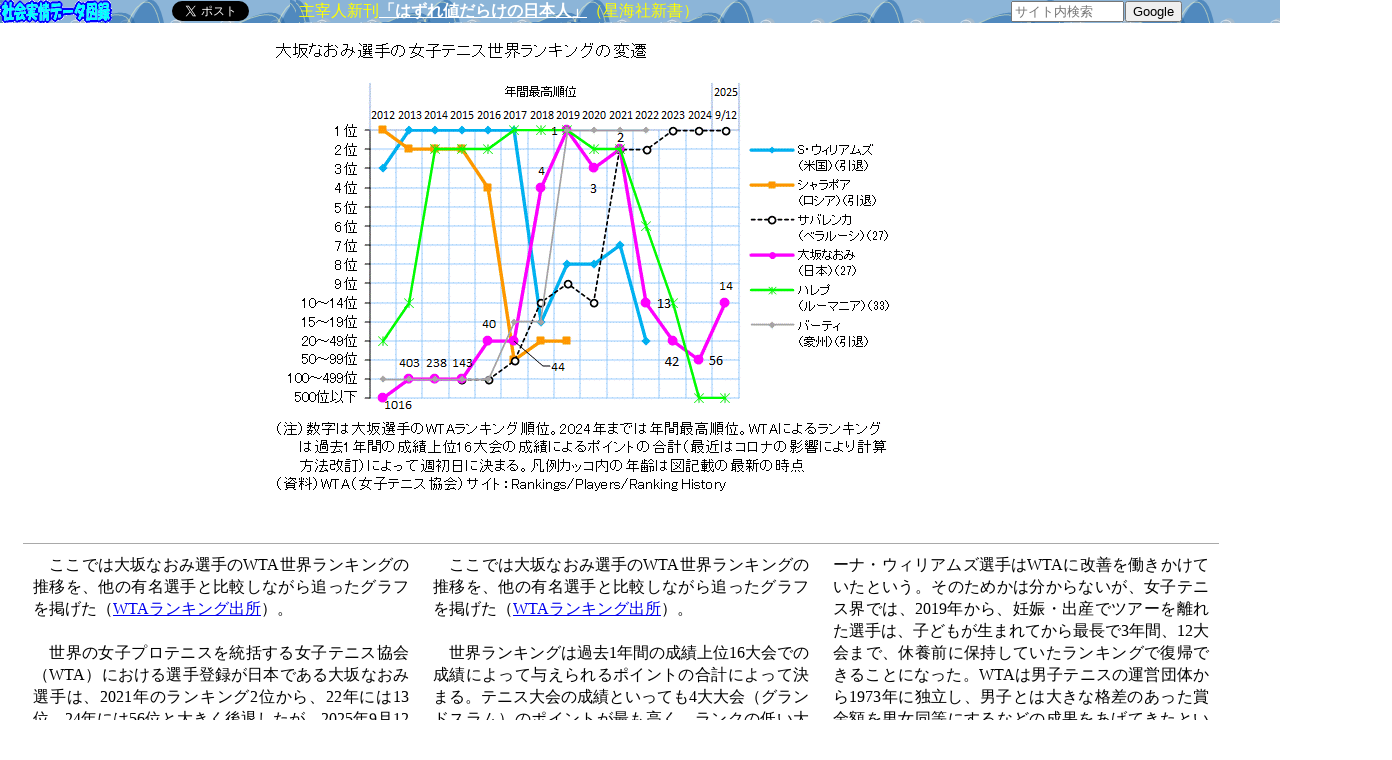

--- FILE ---
content_type: text/html
request_url: https://honkawa2.sakura.ne.jp/3978h.html
body_size: 14699
content:
<!DOCTYPE HTML PUBLIC "-//W3C//DTD HTML 4.01 Transitional//EN">
<html>

<head>
<!-- Global site tag (gtag.js) - Google Analytics -->
<script async src="https://www.googletagmanager.com/gtag/js?id=UA-484293-1"></script>
<script>
  window.dataLayer = window.dataLayer || [];
  function gtag(){dataLayer.push(arguments);}
  gtag('js', new Date());

  gtag('config', 'UA-484293-1');
</script>
<META http-equiv="Content-Type" content="text/html; charset=Shift_JIS">
<META name="GENERATOR" content="IBM WebSphere Studio Homepage Builder Version 8.0.0.0 for Windows">
<META http-equiv="Content-Style-Type" content="text/css">
<meta name="viewport" content="target-densitydpi=device-dpi, width=800, maximum-scale=1.0, user-scalable=yes">
<title>図録▽大坂なおみ選手の女子テニス世界ランキングの変遷</title>
<link href="css/zuroku.css" rel="stylesheet" type="text/css">
<link rel="shortcut icon" href="images/icon.gif" type="image/gif">
</head>

<BODY bgcolor="#FFFFFF" leftmargin="0" topmargin="0">
<div id="fb-root"></div>
<script>(function(d, s, id) {
  var js, fjs = d.getElementsByTagName(s)[0];
  if (d.getElementById(id)) return;
  js = d.createElement(s); js.id = id;
  js.src = "//connect.facebook.net/ja_JP/sdk.js#xfbml=1&version=v2.4";
  fjs.parentNode.insertBefore(js, fjs);
}(document, 'script', 'facebook-jssdk'));</script>
<div class="info"><input type="radio" id="infohyouji" name="select" checked><label for="infohyouji">　インフォ表示　</label>
<input type="radio" id="infohihyouji" name="select" ><label for="infohihyouji">　非表示　</label><BR>
<iframe id="infoif" class="infoiframe" src="iframe2.html" scrolling="no"></iframe></div>
<div class="barc"><form method=GET action="https://www.google.co.jp/search">
<TABLE border="0" background="images/backpattern.gif" cellspacing="0" width="100%" cellpadding="0" class="bar">
  <TBODY>
    <TR>
<TD><A href="index.html" title="クリックするとトップページに変わります。"><IMG src="images/banner3.gif" border="0"></A></TD>
<TD><span class="fb-like" data-layout="button_count" data-share="true"></span></TD>
<TD><A href="https://twitter.com/share" class="twitter-share-button" data-lang="ja">ツイート</A>
<script>!function(d,s,id){var js,fjs=d.getElementsByTagName(s)[0],p=/^http:/.test(d.location)?'http':'https';if(!d.getElementById(id)){js=d.createElement(s);js.id=id;js.src=p+'://platform.twitter.com/widgets.js';fjs.parentNode.insertBefore(js,fjs);}}(document, 'script', 'twitter-wjs');</script>
</TD>
<TD background="images/backpattern.gif"><IFRAME src="iframe5.html" scrolling="NO" frameborder="0" width="468" height="23"></IFRAME></TD>
<TD><div class="narrow"><A href="search.html" title="クリックするとサイト内検索ページをひらきます。" target="_blank"><IMG src="images/search.gif"></A></div>
<input type=hidden name=q value="">
<input type=hidden name=hl value="ja">
<input type=hidden name=ie value=Shift_JIS>
<input type=hidden name=domains value="honkawa2.sakura.ne.jp"><input type=hidden name=sitesearch value="honkawa2.sakura.ne.jp">
<INPUT type="text" name="q" size="12" maxlength="255" placeholder="サイト内検索">
<input class="d3posr" type=submit value="Google"></TD>
    </TR>
  </TBODY>
</TABLE>
</form></div>

<p class="zu"><img src="images/3978h.gif"></p>

<TABLE width="99%" border="0">
    <tr>
      <TD class="width01">　</TD>
      <TD>　</TD>
    </tr>
    <tr>
      <TD valign="top"></TD>
      <TD valign="top"><div class="multicolumnbox1">
      <div class="smafo">
<script async src="//pagead2.googlesyndication.com/pagead/js/adsbygoogle.js"></script>
<!-- 縦長ワイド -->
<ins class="adsbygoogle"
     style="display:inline-block;width:160px;height:600px"
     data-ad-client="ca-pub-0378006068398199"
     data-ad-slot="5229446565"></ins>
<script>
(adsbygoogle = window.adsbygoogle || []).push({});
</script><BR>
<iframe class="smafoiframe" src="iframe3.html" scrolling="no"></iframe>
</div>
      　ここでは大坂なおみ選手のWTA世界ランキングの推移を、他の有名選手と比較しながら追ったグラフを掲げた（<A href="https://www.wtatennis.com/rankings">WTAランキング出所</A>）。<BR>
      <BR>
      　世界の女子プロテニスを統括する女子テニス協会（WTA）における選手登録が日本である大坂なおみ選手は、2021年のランキング2位から、22年には13位、24年には56位と大きく後退したが、2025年9月12日には14位にまで回復した。<BR>
      <BR>
      （以下、更新前のコメント）<BR>
      <BR>
      　大坂なおみ選手は、2021年のテニス四大大会の全豪オープン女子シングルスでは、2月18日に行われた準決勝でセリーナ・ウィリアムズをストレートで下し、世代交代を印象づけたのち、20日の決勝で米国のジェニファー・ブレイディを下し、昨年の全米オープンに続いて優勝した。<BR>
      <BR>
      　大坂は試合後の会見で「達成したい最大のことは『幼いころ、あなたが私の憧れだった』と言ってくれる人とプレーできるまで、長くキャリアを続けること」と言ったという。追う立場から追われる立場となったことを自覚した貫禄の発言と思われる。<BR>
      <BR>
      　2020年9月12日に行われたテニス四大大会の全米オープン女子シングルスでは、２年ぶりに優勝した。14日発表の世界ランキングでは、9位から3位に浮上。李娜（中国）を抜きアジア勢最多となる四大大会3勝目を挙げたことで、国際テニス殿堂の殿堂入りの資格を得た。現役引退の５年後から投票対象になるため、殿堂入りの実現はまだまだ先になるが、日本人初の栄誉を手にする可能性は十分にある<BR>
      <BR>
      　入場時に人種差別に抗議を示ため各回異なる黒人犠牲者の名前入りの黒色マスクを全７試合で着用して世界から注目を集めた大坂選手はツイッターに「祖先に感謝したい。受け継いだ血が体中を巡るたび、負けるわけにはいかないと思い起こさせてくれる」と書き込んだという。<BR>
<BR>
      　大坂なおみ選手は北海道出身の母・環さんとハイチ出身の父フランソワさんとの間に大阪で生まれ、3歳で米国に移住し、現在、フロリダ州に住んでいる。日本語を話すのはまだ苦手である。母方の祖父は北海道の根室漁協組合長。日本と米国の二重国籍なので、選手登録はどちらの国でもよく、事実米国テニス協会からの働きかけもあったというが、無名時代における日本からの支援を重くみた一家の意向により、日本テニス協会所属の選手として日本登録で出場、「日本人」として初の快挙を成し遂げたのである（日刊スポーツ2019.1.27）。<BR>
<BR>
      　ここでは大坂なおみ選手のWTA世界ランキングの推移を、他の有名選手と比較しながら追ったグラフを掲げた（<A href="https://www.wtatennis.com/rankings">WTAランキング出所</A>）。<BR>
      <BR>
      　世界ランキングは過去1年間の成績上位16大会での成績によって与えられるポイントの合計によって決まる。テニス大会の成績といっても4大大会（グランドスラム）のポイントが最も高く、ランクの低い大会での成績はだんだんポイントが小さくなる仕組みである。トップ10選手は4大大会とプレミアマンダトリー（インディアンウェルズ、マイアミ、マドリード、北京の4大会）の計8大会への出場が義務づけられている（欠場しても成績上位16大会に含まれゼロポイントとしてカウント）。<BR>
      <BR>
      　世界ランキングは世界各地の大会を転戦するテニスの「ツアー」によりポイントを獲得していくことで得られるプロテニス選手としての証しなのである（東京新聞2019.1.27）。<BR>
<BR>
      　グラフを見ると、若い選手が実力をつけていって順位を上昇させ、キャリアを重ねて頂点に立ったベテラン選手がある時期から順位を下降させる傾向が認められる。<BR>
      <BR>
      　大坂選手と2019全豪オープンで決勝戦を戦い、もし勝てば大坂選手同様ランキングが1位となったクビトバ選手が、2017年に11位にまでランクを下げた後に2018年には4位に回復し、全豪オープンでの活躍により現在自己最高位の2位にまで戻しているのが例外であるが、これは同選手が2016年12月に自宅で不法侵入した強盗に襲撃され利き手の左手に重傷を負い、競技大会復帰までに半年近く時間がかかったためである。<BR>
      <BR>
      　シャラポア、セリーナ・ウィリアムズ両選手のランキング急落にも特殊事情が影響している。すなわち、シャラポア選手はドーピング違反により2016年1月から2年間の選手資格停止処分を受けたが、その後スポーツ仲裁裁判所への提訴の結果、資格停止期間は15か月に短縮された。そのため、2017年4月からツアーに復帰したが、2018年の最高位は21位に止まった。セリーナ・ウィリアムズ選手は妊娠が分かって2017年2月から休養し、9月に出産、翌18年3月からツアーに復帰した。現在のランキングの低さはこの影響の側面もある。<BR>
<BR>
      　なお、両選手のようにツアーに一定期間のブランクがあるとランキングが急落し、復帰後もノーシードの選手として大会に出場せざるを得ないので、初戦から競合選手と対戦する可能性も増し、不利な条件に置かれる。ドーピング違反はともかく妊娠・出産がランキング上不利になるのは不当だとしてセリーナ・ウィリアムズ選手はWTAに改善を働きかけていたという。そのためかは分からないが、女子テニス界では、2019年から、妊娠・出産でツアーを離れた選手は、子どもが生まれてから最長で3年間、12大会まで、休養前に保持していたランキングで復帰できることになった。WTAは男子テニスの運営団体から1973年に独立し、男子とは大きな格差のあった賞金額を男女同等にするなどの成果をあげてきたというが、今回の措置はその延長線上にあろう（東京新聞「小川勝の直言タックル」2019.1.28）。<BR>
      <BR>
      　参考までに以下に、世界ランキングに最も大きな影響を与えるテニスの4大大会における近年の優勝者を掲げた。連勝はセリーナ・ウィリアムズ以降では大坂なおみがはじめてである。なお、2019年全豪オープンでセリーナ・ウィリアムズ選手は世界ランキング1位のハレプ選手に勝利したので世界ランキングは16位から11位にやや戻している。<BR>
      <BR>
      　延期されて9月に開催された2020年の全仏オープンに大坂なおみ選手は脚の不調で欠場している。<BR>
<BR>
      <TABLE class="s10 nowrap1 center hyoushita" border="1" cellpadding="2" cellspacing="0">
        <CAPTION>テニス4大大会（グランドスラム）女子シングルス優勝者</CAPTION>
        <TBODY>
  <TR>
    <TD></TD>
    <TD>全豪</TD>
    <TD>全仏</TD>
    <TD>ウィンブルドン</TD>
    <TD>全米</TD>
          </TR>
  <TR>
    <TD>2014年</TD>
    <TD>李娜</TD>
    <TD>シャラポア</TD>
    <TD>クビトバ</TD>
            <TD bgcolor="#00ffff">S・ウィリアムズ</TD>
          </TR>
  <TR>
    <TD>2015年</TD>
            <TD bgcolor="#00ffff">S・ウィリアムズ</TD>
            <TD bgcolor="#00ffff">S・ウィリアムズ</TD>
            <TD bgcolor="#00ffff">S・ウィリアムズ</TD>
            <TD>ペンネッタ</TD>
  </TR>
  <TR>
    <TD>2016年</TD>
    <TD>ケルバー</TD>
    <TD>ムグルサ</TD>
    <TD>S・ウィリアムズ</TD>
    <TD>ケルバー</TD>
  </TR>
  <TR>
    <TD>2017年</TD>
    <TD>S・ウィリアムズ</TD>
    <TD>オスタペンコ</TD>
    <TD>ムグルサ</TD>
    <TD>スティーブンス</TD>
  </TR>
  <TR>
    <TD>2018年</TD>
    <TD>ウォズニアッキ</TD>
    <TD>ハレプ</TD>
    <TD>ケルバー</TD>
            <TD bgcolor="#ffff00">大坂なおみ</TD>
          </TR>
  <TR>
    <TD>2019年</TD>
            <TD bgcolor="#ffff00">大坂なおみ</TD>
            <TD>バーティ</TD>
            <TD>ハレプ</TD>
            <TD>アンドレースク</TD>
          </TR>
          <TR>
            <TD>2020年</TD>
            <TD>ケニン</TD>
            <TD>シフィオンテク</TD>
            <TD>中止</TD>
            <TD bgcolor="#ffff00">大坂なおみ</TD>
          </TR>
          <TR>
            <TD>2021年</TD>
            <TD bgcolor="#ffff00">大坂なおみ</TD>
            <TD>（5/23～6/6）</TD>
            <TD>（6/28～7/11）</TD>
            <TD>（8/30～9/12）</TD>
          </TR>
          <TR>
            <TD colspan="5">（注）色は連勝（2020年の全仏は全米の後に延期されたが例年の順番で連勝とした）</TD>
          </TR>
          <TR>
            <TD colspan="5">（資料）東京新聞（2016年1月27日）ほか</TD>
          </TR>
        </TBODY>
</TABLE>
      <BR>
      　なお、全豪オープンの優勝と前後して、日清食品がCM動画の中で大坂選手の肌の色を勝手に白く描いたことをニューヨークタイムズなど海外メディアが大きく取り上げた件に対する大阪選手の反応について、時事通信（それを引用したヤフー）と朝日新聞は、彼女の発言は「なぜ多くの人が騒いでいるのか分からない」だったと報じたが、実は、「このことで心を乱される人たちのことも理解はできる。この件についてはあまり気にしてこなかった。答えるのはきちんと調べてからにしたい」という逆の内容を誤訳したものだった（<A href="https://diamond.jp/articles/-/192484">ダイヤモンド・オンライン2019.1.31</A>）。</div>
      <BR>
      （2019年1月26日収録、1月28日更新、コメント補訂、2月1日CM動画の件、6月24日更新、2020年9月17日更新、2021年2月20日・22日更新、2025年9月13日更新）<BR>
      <BR>
      <div align="center"><TABLE border="0">
        <TBODY>
          <TR>
            <TD valign="top"></TD>
            <TD></TD>
            <TD>
            <div class="yoseleft"><script async src="//pagead2.googlesyndication.com/pagead/js/adsbygoogle.js"></script>
<!-- 336x280, 作成済み 09/07/24 -->
<ins class="adsbygoogle"
     style="display:inline-block;width:336px;height:280px"
     data-ad-client="ca-pub-0378006068398199"
     data-ad-slot="0236293610"></ins>
<script>
(adsbygoogle = window.adsbygoogle || []).push({});
</script></div>
            <script async src="//pagead2.googlesyndication.com/pagead/js/adsbygoogle.js"></script>
<!-- 336x280, 作成済み 09/07/24 -->
<ins class="adsbygoogle"
     style="display:inline-block;width:336px;height:280px"
     data-ad-client="ca-pub-0378006068398199"
     data-ad-slot="0236293610"></ins>
<script>
(adsbygoogle = window.adsbygoogle || []).push({});
</script></TD>
          </TR>
        </TBODY>
      </TABLE>
      <BR>
      <div class="s10">［ 本図録と関連するコンテンツ ］</div><BR>
<script async src="//pagead2.googlesyndication.com/pagead/js/adsbygoogle.js"></script>
<!-- 関連コンテンツ1 -->
<ins class="adsbygoogle"
     style="display:block"
     data-ad-client="ca-pub-0378006068398199"
     data-ad-slot="8780041954"
     data-ad-format="autorelaxed"></ins>
<script>
(adsbygoogle = window.adsbygoogle || []).push({});
</script></div>
      </td>
      <TD width="168" valign="top" align="right">
<script async src="//pagead2.googlesyndication.com/pagead/js/adsbygoogle.js"></script>
<!-- 縦長ワイド -->
<ins class="adsbygoogle"
     style="display:inline-block;width:160px;height:600px"
     data-ad-client="ca-pub-0378006068398199"
     data-ad-slot="5229446565"></ins>
<script>
(adsbygoogle = window.adsbygoogle || []).push({});
</script><BR>
      <BR>
      <TABLE class="center" width="160" border="1" cellpadding="2" cellspacing="0" bgcolor="#FFF0F5">

          <TR>
            <TD colspan="2" bgcolor="#ffd7ff">関連図録リスト</TD>
          </TR>
          <TR class="s09c">
            <TD>分野</TD>
            <TD>
<A href="index_lista.html#教育">教育・文化・スポーツ</A></TD>
          </TR>
          <TR class="s09c">
            <TD>テーマ</TD>
            <TD>　</TD>
          </TR>
<TR>
<TD colspan="2" bgcolor="#ffd7ff">情報提供　<A href="HDT/books.html"><FONT class="s07" color="#0000ff">図書案内</FONT></A></TD>
</TR>
<TR>
<TD colspan="2">
<iframe class="jouhou" src="iframe.html" scrolling="no"></iframe>
</TD>
</TR>
<TR>
<TD colspan="2" bgcolor="#ffd7ff">アマゾン検索</TD>
</TR>
<TR>
<TD class="s07" colspan="2"><BR>
　<A href="https://amzn.to/3TzbVXE"><img src="images/amazonF.gif"></A><BR><BR>
（ここからの購入による紹介料がサイト支援につながります。是非ご協力下さい）</TD>
</TR>
        
      </TABLE>
      </TD>
    </tr>
</TABLE>

<p>　</p>



</BODY>
</html>


--- FILE ---
content_type: text/html
request_url: https://honkawa2.sakura.ne.jp/iframe5.html
body_size: 1071
content:
<!DOCTYPE HTML PUBLIC "-//W3C//DTD HTML 4.01 Transitional//EN">
<HTML>
<HEAD>
<meta name="robots" content="none">
<META http-equiv="Content-Type" content="text/html; charset=Shift_JIS">
<META name="GENERATOR" content="IBM WebSphere Studio Homepage Builder Version 8.0.0.0 for Windows">
<META http-equiv="Content-Style-Type" content="text/css">
<TITLE>iframe contents5</TITLE>
<style type="text/css">
<!--
table { position:relative;top:0px;}
table img { width:100%; }
td {
	text-align: center;
	vertical-align:top;	
	font: bold 16pt;
	line-height : 12pt ;
	}
td.right { text-align: right; }
td.moji {color:yellow; }
a {
	color:white; 
	font-weight: bold;
	}
a:hover {
	color : blue ;
	text-decoration: none;
	border-bottom: none;
	}
a img:hover{
	filter:alpha(opacity=70);
	opacity:0.7;
	}
-->
</style>
</HEAD>
<BODY leftmargin="0" topmargin="0">
<TABLE cellpadding="3" cellspacing="0">
  <TBODY>
    <TR>
      <TD></TD>
      <TD class="moji" background="images/backpattern.gif">主宰人新刊<A href="https://amzn.to/4j4yVHn" target="_blank">「はずれ値だらけの日本人」</A>（星海社新書）</TD>
      <TD></TD>
    </TR>
  </TBODY>
</TABLE>
</BODY>
</HTML>

--- FILE ---
content_type: text/html
request_url: https://honkawa2.sakura.ne.jp/iframe3.html
body_size: 1102
content:
<!DOCTYPE HTML PUBLIC "-//W3C//DTD HTML 4.01 Transitional//EN">
<HTML>
<HEAD>
<meta name="robots" content="none">
<META http-equiv="Content-Type" content="text/html; charset=Shift_JIS">
<META name="GENERATOR" content="IBM WebSphere Studio Homepage Builder Version 8.0.0.0 for Windows">
<META http-equiv="Content-Style-Type" content="text/css">
<TITLE>iframe contents3</TITLE>
<style type="text/css">
<!--
span { text-align: center; }
td { text-align: center; }
td.left { text-align: left; }
.s07 { font-size: 7pt; }
.s08 { font-size: 8pt; }
.s09 { font-size: 9pt; }
.s10 { font-size: 10pt; }
.lh50 { line-height : 50% ; }
.lh180 { line-height : 180% ; }
a[href$="html"] {
	text-decoration: none;
	border-bottom: 1px solid blue;
	padding-bottom: 0px;
	}
a:hover {
	color : red ;
	text-decoration: none;
	border-bottom: none;
	}
a img:hover{
	filter:alpha(opacity=70);
	opacity:0.7;
	}
-->
</style>
</HEAD>
<BODY leftmargin="0" topmargin="0">
<DIV align="center">
<span style="font-size:1.7em;line-height : 120% ;"><B><FONT color="#cc0000"><BR>▼amazon▼</FONT></B><BR>
<A href="https://amzn.to/3TzbVXE" target="_blank"><IMG src="images/amazonF2.gif"></A></span></DIV>
</BODY>
</HTML>

--- FILE ---
content_type: text/html; charset=utf-8
request_url: https://www.google.com/recaptcha/api2/aframe
body_size: 265
content:
<!DOCTYPE HTML><html><head><meta http-equiv="content-type" content="text/html; charset=UTF-8"></head><body><script nonce="mcMdlrwfIQ0UAE9Plvyw_g">/** Anti-fraud and anti-abuse applications only. See google.com/recaptcha */ try{var clients={'sodar':'https://pagead2.googlesyndication.com/pagead/sodar?'};window.addEventListener("message",function(a){try{if(a.source===window.parent){var b=JSON.parse(a.data);var c=clients[b['id']];if(c){var d=document.createElement('img');d.src=c+b['params']+'&rc='+(localStorage.getItem("rc::a")?sessionStorage.getItem("rc::b"):"");window.document.body.appendChild(d);sessionStorage.setItem("rc::e",parseInt(sessionStorage.getItem("rc::e")||0)+1);localStorage.setItem("rc::h",'1768959611629');}}}catch(b){}});window.parent.postMessage("_grecaptcha_ready", "*");}catch(b){}</script></body></html>